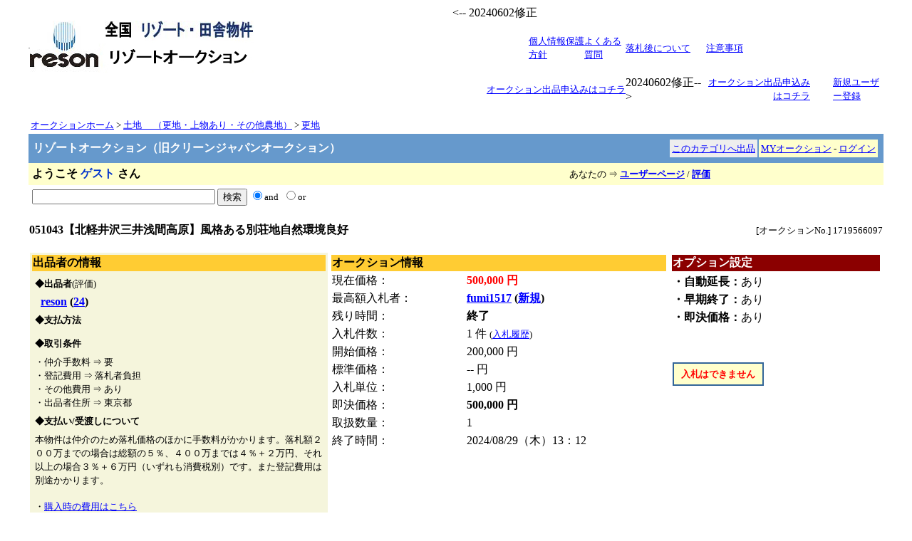

--- FILE ---
content_type: text/html
request_url: https://reson-ltd.co.jp/cj-auction/auction.cgi?acc=disp&no=1719566097&t=1475574241
body_size: 11945
content:
         <!DOCTYPE html>
	 <html lang="ja">

	 <head><META HTTP-EQUIV="Pragma" CONTENT="no-cache">

	 <meta content="text/html; charset=Shift_JIS" http-equiv="Content-Type">
	 <meta content="ja" http-equiv="Content-Language">
         <title>リゾートオークション（旧クリーンジャパンオークション） - 051043【北軽井沢三井浅間高原】風格ある別荘地自然環境良好</title>

         </head>

         <body text="" link="#0000ff" alink="" vlink="" bgcolor="" background="">

         <center>

<!--ここから-->
<table width="95%" cellspacing=0 cellpadding=0>
  <tr>
    <td><hr size=1 noshade></td>
    <td width=700><a href="https://reson-ltd.co.jp/cj-auction/search.cgi"><img src="https://reson-ltd.co.jp/cj-auction/img/CJAuction.jpg"></a></td>
    <td><a href="https://reson-ltd.co.jp/cj-auction/html/kojin.html" target="_blank"><font size="-1">個人情報保護方針</font></a></td>
　　<td><a href="https://reson-ltd.co.jp/cj-auction/html/shitumon.html" target="_blank"><font size="-1">よくある質問</font></a></td>
　　<td><a href="https://reson-ltd.co.jp/cj-auction/html/rakusatsu.html" target="_blank"><font size="-1">落札後について</font></a></td>
　　<td><a href="https://reson-ltd.co.jp/cj-auction/html/tyui.html" target="_blank"><font size="-1">注意事項</font></a></td>
  </tr>
  <tr>
<-- 20240602修正<td colspan="4" align="right"><a href="https://reson-ltd.co.jp/reson-gaiyo/2012/taisho/nagare.html" target="_blank"><font size="-1">オークション出品申込みはコチラ</font></a><td>
20240602修正-->
　　<td colspan="4" align="right"><a href="https://reson-ltd.co.jp/nagare.html" target="_blank"><font size="-1">オークション出品申込みはコチラ</font></a><td>

　　<td colspan="2" align="left"><a href="https://reson-ltd.co.jp/cj-auction/search.cgi?acc2=usr"><font size="-1">新規ユーザー登録</font></a><td>
  </tr>
 </table>
<br>
<!--ここまで-->
<table width="95%"><tr><td><font size=2><a href="https://reson-ltd.co.jp/cj-auction/search.cgi">オークションホーム</a>&nbsp;&gt;&nbsp;<a href="https://reson-ltd.co.jp/cj-auction/search.cgi?acc=category&ct_no=01">土地　 （更地・上物あり・その他農地）</a>&nbsp;&gt;&nbsp;<a href="https://reson-ltd.co.jp/cj-auction/search.cgi?acc=category&ct_no=01:01">更地</a></font></td></tr></table><table width="95%" cellspacing=0 cellpadding=5>
  <tr>
    <td bgcolor=#6699cc>
    <table width="100%" cellspacing=0>
      <tr>
        <td><font color=#ffffff><b>リゾートオークション（旧クリーンジャパンオークション）</b></font></td>
        <td align=right>
	      <table cellspacing=2 cellpadding=3>
	        <tr>
            <td bgcolor=#eeeeee><font size=2><a href="https://reson-ltd.co.jp/cj-auction/search.cgi?acc=sell_regist&acc2=ap&kt=01:01">このカテゴリへ出品</a></font></td>
	          <td bgcolor=#ffffcc><font size=2><a href="https://reson-ltd.co.jp/cj-auction/auction.cgi?acc=my_room">MYオークション</a> - <a href="https://reson-ltd.co.jp/cj-auction/auction.cgi?acc=login">ログイン</a></font></td>
	        </tr>
	      </table>
        </td>
      </tr>
    </table>
    </td>
  </tr>
  <tr>
    <td bgcolor=#ffffcc>
    <table width="100%" cellspacing=0 cellpadding=0>
      <tr>
	<td><b>ようこそ <font color=#0033cc>ゲスト</font> さん</b></td>
	<td align=center><font size=2>あなたの ⇒ <a href="https://reson-ltd.co.jp/cj-auction/search.cgi?acc=sell_list&sid=&id=ゲスト"><b>ユーザーページ</b></a> / <a href="https://reson-ltd.co.jp/cj-auction/auction.cgi?acc=show&sid=&id=ゲスト&part=vir"><b>評価</b></a></font></td>
      </tr>
    </table>
    </td>
  </tr>
  <tr>
    <td><font size=2>
    <form action="https://reson-ltd.co.jp/cj-auction/search.cgi" method=post style=margin:0>
    <input type=hidden name=acc value="search">
    <input type=text name=word size=30>
    <input type=submit value="検索">
    <input type=radio name=p value="and" checked>and&nbsp; 
    <input type=radio name=p value="or">or
    </form>
    </font>
    </td>
  </tr>
</table>
<br>
<table width="95%" cellspacing=0>
  <tr>
    <td><b>051043【北軽井沢三井浅間高原】風格ある別荘地自然環境良好</b></td>
    <td align=right><font size=2>[オークションNo.] 1719566097</font></td>
  </tr>
</table>
<br>
<table width="95%">
  <tr>
    <td width="35%" valign=top bgcolor=#f5f5dc>
    <table width="100%">
      <tr>
        <td bgcolor=#FFCC33><b>出品者の情報</b></td>
      </tr>
    </table>
    <table width="100%" cellspacing=5>
      <tr>
        <td><font size=2><b>◆出品者</b>(評価)</font></td>
      </tr>
      <tr>
        <td>&nbsp; <a href="https://reson-ltd.co.jp/cj-auction/search.cgi?acc=sell_list&sid=1475574241&id=reson"><b>reson</b></a><b>&nbsp;(<a href="https://reson-ltd.co.jp/cj-auction/auction.cgi?acc=show&sid=1475574241&id=reson&part=vir">24</a>)</b></td>
      </tr>
      <tr>
        <td><font size=2><b>◆支払方法</b></font></td>
      </tr>
      <tr>
        <td><font size=2></font></td>
      </tr>
      <tr>
        <td><font size=2><b>◆取引条件</b></font></td>
      </tr>
      <tr>
        <td><font size=2>・仲介手数料 ⇒ 要<br>・登記費用 ⇒ 落札者負担<br>・その他費用 ⇒ あり<br>・出品者住所 ⇒ 東京都</font></td>
      </tr>
      <tr>
        <td><font size=2><b>◆支払い/受渡しについて</b></font></td>
      </tr>
      <tr>
        <td><font size=2>本物件は仲介のため落札価格のほかに手数料がかかります。落札額２００万までの場合は総額の５％、４００万までは４％＋２万円、それ以上の場合３％＋６万円（いずれも消費税別）です。また登記費用は別途かかります。<br><br>・<a href="http://reson-ltd.co.jp/reson-gaiyo/kaitai/kaitai_hiyo.htm" target="_blank">購入時の費用はこちら</a></font></td>
      </tr>
    </table>
    </td>
    <td width="40%" valign=top>
    <table width="100%">
      <tr>
        <td bgcolor=#FFCC33 colspan=2><b>オークション情報</b></td>
      </tr>
      <tr>
        <td>現在価格：</td>
        <td><font color=#FF0000><b>500,000 円</b></font></td>
      </tr>
      <tr>
        <td>最高額入札者：</td>
        <td>
<a href="https://reson-ltd.co.jp/cj-auction/search.cgi?acc=sell_list&sid=1724838093&id=fumi1517"><b>fumi1517</b></a><b>&nbsp;(<a href="https://reson-ltd.co.jp/cj-auction/auction.cgi?acc=show&sid=1724838093&id=fumi1517&part=vir">新規</a>)</b>        </td>
      </tr>
      <tr>
        <td>残り時間：</td>
        <td><b>終了</b></td>
      </tr>
      <tr>
        <td>入札件数：</td>
        <td>1 件&nbsp;<font size=2>(<a href="https://reson-ltd.co.jp/cj-auction/auction.cgi?acc=disp&no=1719566097&t=1475574241&acc2=history">入札履歴</a>)</font></td>
      </tr>
      <tr>
        <td>開始価格：</td>
        <td>200,000 円</td>
      </tr>
      <tr>
        <td>標準価格：</td>
        <td>-- 円</td>
      </tr>
      <tr>
        <td>入札単位：</td>
        <td>1,000 円</td>
      </tr>
      <tr>
        <td>即決価格：</td>
        <td><b>500,000 円</b></td>
      </tr>
      <tr>
        <td>取扱数量：</td>
        <td>1</td>
      </tr>
      <tr>
        <td>終了時間：</td>
        <td>2024/08/29（木）13：12</td>
      </tr>
    </table>
    </td>
    <td width="25%" valign=top>
    <table width="100%">
      <tr>
        <td bgcolor=#8b0000><b><font color=#ffffff>オプション設定</font></b></td>
      </tr>
    </table>
    <table>
      <tr>
        <td><b>・自動延長：</b>あり</td>
      </tr>
      <tr>
        <td><b>・早期終了：</b>あり</td>
      </tr>
      <tr>
        <td><b>・即決価格：</b>あり</td>
      </tr>
      <tr>
        <td><img src="img/shim.gif" height=5 border=0></td>
      </tr>
      <tr>
        <td align=center></td>
      </tr>
      <tr>
          <td><img src="img/shim.gif" height=5 border=0></td>
      </tr>
      <tr>
        <td>
        <table width="100%" cellspacing=0 cellpadding=2>
          <tr>
            <td bgcolor=#336699>
            <table width="100%" cellspacing=0 cellpadding=5>
              <tr>
                <td bgcolor=#FFFFCC align=center>
<font size=2 color=#ff0000><b>入札はできません</b></font>                </td>
              </tr>
            </table>
            </td>
          </tr>
        </table>
        </td>
      </tr>
    </table>
    </td>
  </tr>
</table>
<br>
<table width="95%" cellspacing=0 cellpadding=0>
  <tr>
    <td><hr size=1 noshade></td>
  </tr>
  <tr>
    <td align=center><font size=2><a href="https://reson-ltd.co.jp/cj-auction/search.cgi?acc=sell_list&sid=1475574241&id=reson">この出品者のオークション一覧</a>&nbsp;/&nbsp;<a href="https://reson-ltd.co.jp/cj-auction/auction.cgi?acc=show&sid=1475574241&id=reson&part=pri">自己紹介</a>&nbsp;-&nbsp;<a href="https://reson-ltd.co.jp/cj-auction/auction.cgi?acc=disp&no=1719566097&t=1475574241&acc2=faq">出品者に質問</a>&nbsp;-&nbsp;<a href="https://reson-ltd.co.jp/cj-auction/auction.cgi?acc=f_mail&no=1719566097&t=1475574241">友達にすすめる</a>&nbsp;-&nbsp;<a href="https://reson-ltd.co.jp/cj-auction/auction.cgi?acc=clip&no=1719566097&sid=1475574241">ウォッチリストへ追加</a>&nbsp; </font></td>
  </tr>
  <tr>
    <td><hr size=1 noshade></td>
  </tr>
</table>
<table width="95%" cellspacing=0 cellpadding=0>
  <tr>
    <td>
    <table cellspacing=2 cellpadding=5>
      <tr>
        <td bgcolor=#ffe566><b>商品ガイド</b></td>
        <td bgcolor=#eeeeee><a href="https://reson-ltd.co.jp/cj-auction/auction.cgi?acc=disp&no=1719566097&t=1475574241&acc2=history"><b>入札履歴</b></a></td>
        <td bgcolor=#eeeeee><a href="https://reson-ltd.co.jp/cj-auction/auction.cgi?acc=disp&no=1719566097&t=1475574241&acc2=faq"><b>Q&A</b></a></td>
        <td>公開Q&amp;A数：0</td>
      </tr>
    </table>
    </td>
    <td align=right><input type=button value="前の画面へ戻る" onclick="javascript:history.back();"></td>
  </tr>
</table>
<br><br>
<table width="95%">
  <tr>
    <td width="20%"><b>物件名：</b></td>
    <td width="80%"><b>051043【北軽井沢三井浅間高原】風格ある別荘地自然環境良好</b></td>
  </tr>
  <tr>
    <td><b>取引様態：</b></td>
    <td>仲介</td>
  </tr>
  <tr>
    <td><b>コメント：</b></td>
    <td>北軽井沢の中央部に位置する大型別荘地。居住者もおり建物も高級感ある立派なものが目立ち、ゆったりとした落ち着いた分譲地。物件は道路とほぼ平行の平坦な使いやすい地勢。敷地内は樹木が密生しているので少し雑然としているが、隣の建物にも気兼ねなくじっくりと森の中にいる気分が満喫できる。鬼押し出し園も近く、散歩コースになる。自然環境も素晴らしい。夏は軽井沢より涼しいので避暑地として過ごしやすく、新しいショップや飲食店も多くなり定住者も増えている、北軽井沢は注目の避暑地になってきた。</td>
  </tr>
</table>
<br><br><img src="img/temp/1719566097/1719566122_1.jpg" width="600" height="400" border=0><br><br><img src="img/temp/1719566097/1723006169_2.jpg" width="600" height="400" border=0><br><br><img src="img/temp/1719566097/1723006211_3.jpg" width="600" height="400" border=0><br><br>
<table width="95%" cellspacing=0 cellpadding=0>
  <tr>
    <td><hr size=1 noshade></td>
  </tr>
</table>
<br>
<table width="90%">
  <tr>
    <td>所　在：群馬県吾妻郡嬬恋村大字鎌原字大カイシコ<br>交　通：　長野新幹線軽井沢駅20㎞<br>地　目：　原野<br>地　積：1003㎡<br>所有権<br>地　勢：　平坦地　 <br>都市計画外域　<br>建ぺい率・容積率：　20% ・40%　高さ2階まで10m以内<br>水道：公営<br>東側幅約５ｍの舗装道路に接する<br><br>管理費（管理契約を結んだ場合）土地のみの場合年額52,800円<br>　　　<br>固定資産税　年4600円<br>登記費用3万５千円（税込み）<br>別途仲介手数料は落札額の５％（税別）<br>地図や写真はこちら<br>→ <a href="http://reson-ltd.co.jp/auction/051043M3.htm" target="_blank">
	http://reson-ltd.co.jp/auction/051043M3.htm</a><br>360度の映像はこちら→<a href="https://vrpanorama.athome.jp/panoramas/_NRVz410Fx/embed?from=at&user_id=00261804" target="_blank">
	https://vrpanorama.athome.jp/panoramas/_NRVz410Fx/embed?from=at&user_id=00261804</a><br>※現況のままで売買します。<br>・現金一括にて契約及び決済できる方。契約場所については相談に応じます。<br></td>
  </tr>
</table>
<!--ここから-->

<!--ここまで-->
<br><br><hr size=1 noshade width="95%">
- <a href="https://perldeco.net/" target="_blank">Auction FREE</a> -
<!-- Auction FREE ver1.0 --></center></body></html>